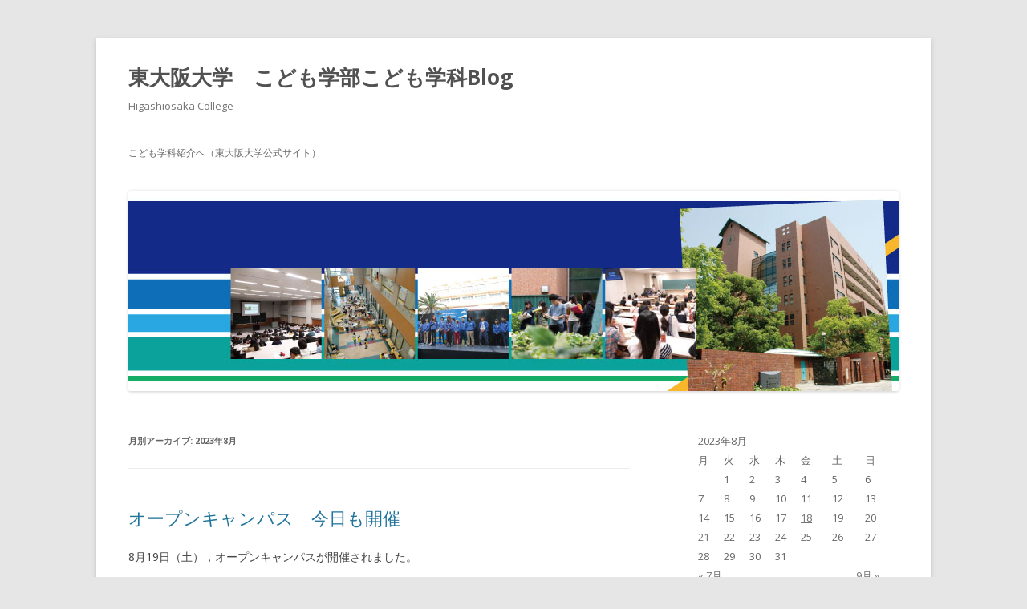

--- FILE ---
content_type: text/html; charset=UTF-8
request_url: https://murakamigakuen.jp/cs/?m=202308
body_size: 28160
content:
<!DOCTYPE html>
<!--[if IE 7]>
<html class="ie ie7" lang="ja">
<![endif]-->
<!--[if IE 8]>
<html class="ie ie8" lang="ja">
<![endif]-->
<!--[if !(IE 7) & !(IE 8)]><!-->
<html lang="ja">
<!--<![endif]-->
<head>
<meta charset="UTF-8" />
<meta name="viewport" content="width=device-width" />
<title>8月 | 2023 | 東大阪大学　こども学部こども学科Blog</title>
<link rel="profile" href="http://gmpg.org/xfn/11" />
<link rel="pingback" href="https://murakamigakuen.jp/cs/xmlrpc.php" />
<!--[if lt IE 9]>
<script src="https://murakamigakuen.jp/cs/wp-content/themes/twentytwelve/js/html5.js" type="text/javascript"></script>
<![endif]-->
<link rel='dns-prefetch' href='//fonts.googleapis.com' />
<link rel='dns-prefetch' href='//s.w.org' />
<link href='https://fonts.gstatic.com' crossorigin rel='preconnect' />
<link rel="alternate" type="application/rss+xml" title="東大阪大学　こども学部こども学科Blog &raquo; フィード" href="https://murakamigakuen.jp/cs/?feed=rss2" />
<link rel="alternate" type="application/rss+xml" title="東大阪大学　こども学部こども学科Blog &raquo; コメントフィード" href="https://murakamigakuen.jp/cs/?feed=comments-rss2" />
		<script type="text/javascript">
			window._wpemojiSettings = {"baseUrl":"https:\/\/s.w.org\/images\/core\/emoji\/2.2.1\/72x72\/","ext":".png","svgUrl":"https:\/\/s.w.org\/images\/core\/emoji\/2.2.1\/svg\/","svgExt":".svg","source":{"concatemoji":"https:\/\/murakamigakuen.jp\/cs\/wp-includes\/js\/wp-emoji-release.min.js?ver=4.7.29"}};
			!function(t,a,e){var r,n,i,o=a.createElement("canvas"),l=o.getContext&&o.getContext("2d");function c(t){var e=a.createElement("script");e.src=t,e.defer=e.type="text/javascript",a.getElementsByTagName("head")[0].appendChild(e)}for(i=Array("flag","emoji4"),e.supports={everything:!0,everythingExceptFlag:!0},n=0;n<i.length;n++)e.supports[i[n]]=function(t){var e,a=String.fromCharCode;if(!l||!l.fillText)return!1;switch(l.clearRect(0,0,o.width,o.height),l.textBaseline="top",l.font="600 32px Arial",t){case"flag":return(l.fillText(a(55356,56826,55356,56819),0,0),o.toDataURL().length<3e3)?!1:(l.clearRect(0,0,o.width,o.height),l.fillText(a(55356,57331,65039,8205,55356,57096),0,0),e=o.toDataURL(),l.clearRect(0,0,o.width,o.height),l.fillText(a(55356,57331,55356,57096),0,0),e!==o.toDataURL());case"emoji4":return l.fillText(a(55357,56425,55356,57341,8205,55357,56507),0,0),e=o.toDataURL(),l.clearRect(0,0,o.width,o.height),l.fillText(a(55357,56425,55356,57341,55357,56507),0,0),e!==o.toDataURL()}return!1}(i[n]),e.supports.everything=e.supports.everything&&e.supports[i[n]],"flag"!==i[n]&&(e.supports.everythingExceptFlag=e.supports.everythingExceptFlag&&e.supports[i[n]]);e.supports.everythingExceptFlag=e.supports.everythingExceptFlag&&!e.supports.flag,e.DOMReady=!1,e.readyCallback=function(){e.DOMReady=!0},e.supports.everything||(r=function(){e.readyCallback()},a.addEventListener?(a.addEventListener("DOMContentLoaded",r,!1),t.addEventListener("load",r,!1)):(t.attachEvent("onload",r),a.attachEvent("onreadystatechange",function(){"complete"===a.readyState&&e.readyCallback()})),(r=e.source||{}).concatemoji?c(r.concatemoji):r.wpemoji&&r.twemoji&&(c(r.twemoji),c(r.wpemoji)))}(window,document,window._wpemojiSettings);
		</script>
		<style type="text/css">
img.wp-smiley,
img.emoji {
	display: inline !important;
	border: none !important;
	box-shadow: none !important;
	height: 1em !important;
	width: 1em !important;
	margin: 0 .07em !important;
	vertical-align: -0.1em !important;
	background: none !important;
	padding: 0 !important;
}
</style>
<link rel='stylesheet' id='twentytwelve-fonts-css'  href='https://fonts.googleapis.com/css?family=Open+Sans:400italic,700italic,400,700&#038;subset=latin,latin-ext' type='text/css' media='all' />
<link rel='stylesheet' id='twentytwelve-style-css'  href='https://murakamigakuen.jp/cs/wp-content/themes/twentytwelve/style.css?ver=4.7.29' type='text/css' media='all' />
<!--[if lt IE 9]>
<link rel='stylesheet' id='twentytwelve-ie-css'  href='https://murakamigakuen.jp/cs/wp-content/themes/twentytwelve/css/ie.css?ver=20121010' type='text/css' media='all' />
<![endif]-->
<script type='text/javascript' src='https://murakamigakuen.jp/cs/wp-includes/js/jquery/jquery.js?ver=1.12.4'></script>
<script type='text/javascript' src='https://murakamigakuen.jp/cs/wp-includes/js/jquery/jquery-migrate.min.js?ver=1.4.1'></script>
<link rel='https://api.w.org/' href='https://murakamigakuen.jp/cs/?rest_route=/' />
<link rel="EditURI" type="application/rsd+xml" title="RSD" href="https://murakamigakuen.jp/cs/xmlrpc.php?rsd" />
<link rel="wlwmanifest" type="application/wlwmanifest+xml" href="https://murakamigakuen.jp/cs/wp-includes/wlwmanifest.xml" /> 
<meta name="generator" content="WordPress 4.7.29" />
</head>

<body class="archive date custom-font-enabled">
<div id="page" class="hfeed site">
	<header id="masthead" class="site-header" role="banner">
		<hgroup>
			<h1 class="site-title"><a href="https://murakamigakuen.jp/cs/" title="東大阪大学　こども学部こども学科Blog" rel="home">東大阪大学　こども学部こども学科Blog</a></h1>
			<h2 class="site-description">Higashiosaka College</h2>
		</hgroup>

		<nav id="site-navigation" class="main-navigation" role="navigation">
			<button class="menu-toggle">メニュー</button>
			<a class="assistive-text" href="#content" title="コンテンツへスキップ">コンテンツへスキップ</a>
			<div class="menu-%e3%83%a1%e3%83%8b%e3%83%a5%e3%83%bc-1-container"><ul id="menu-%e3%83%a1%e3%83%8b%e3%83%a5%e3%83%bc-1" class="nav-menu"><li id="menu-item-4" class="menu-item menu-item-type-custom menu-item-object-custom menu-item-4"><a title="cs" href="http://www.higashiosaka.ac.jp/faculty/childhood/guidance/">こども学科紹介へ（東大阪大学公式サイト）</a></li>
</ul></div>		</nav><!-- #site-navigation -->

				<a href="https://murakamigakuen.jp/cs/"><img src="https://murakamigakuen.jp/cs/wp-content/uploads/2015/05/cs-top02.jpg" class="header-image" width="960" height="250" alt="東大阪大学　こども学部こども学科Blog" /></a>
			</header><!-- #masthead -->

	<div id="main" class="wrapper">
	<section id="primary" class="site-content">
		<div id="content" role="main">

					<header class="archive-header">
				<h1 class="archive-title">月別アーカイブ: <span>2023年8月</span></h1>
			</header><!-- .archive-header -->

			
	<article id="post-3336" class="post-3336 post type-post status-publish format-standard hentry category-1">
				<header class="entry-header">
			
						<h1 class="entry-title">
				<a href="https://murakamigakuen.jp/cs/?p=3336" rel="bookmark">オープンキャンパス　今日も開催</a>
			</h1>
								</header><!-- .entry-header -->

				<div class="entry-content">
			<p>8月19日（土），オープンキャンパスが開催されました。</p>
<p><a href="https://murakamigakuen.jp/cs/wp-content/uploads/2023/08/DSC03205.jpg"><img class="alignnone wp-image-3318" src="https://murakamigakuen.jp/cs/wp-content/uploads/2023/08/DSC03205-300x225.jpg" alt="" width="169" height="226" /></a><a href="https://murakamigakuen.jp/cs/wp-content/uploads/2023/07/DSC03201.jpg"> </a><a href="https://murakamigakuen.jp/cs/wp-content/uploads/2022/07/DSC02791.jpg"><img class="alignnone size-medium wp-image-2790" src="https://murakamigakuen.jp/cs/wp-content/uploads/2022/07/DSC02791-300x225.jpg" alt="" width="300" height="225" srcset="https://murakamigakuen.jp/cs/wp-content/uploads/2022/07/DSC02791-300x225.jpg 300w, https://murakamigakuen.jp/cs/wp-content/uploads/2022/07/DSC02791-768x576.jpg 768w, https://murakamigakuen.jp/cs/wp-content/uploads/2022/07/DSC02791-1024x768.jpg 1024w, https://murakamigakuen.jp/cs/wp-content/uploads/2022/07/DSC02791-624x468.jpg 624w" sizes="(max-width: 300px) 100vw, 300px" /></a></p>
<p>社会福祉論が専門の潮谷先生による，「保育者に必要なコミュニケーションとは」の体験授業が行われました。今日の体験授業は，保護者への相談援助についてでした。学生が保護者役・援助者役になって，実際の相談場面を演じてくれました。また，参加者の皆さまと場面に応じた笑顔のつくり方を体験しました。<br />
参加者の皆さまから様々なご質問を頂き，教員に加え，学生もご相談に応じました。志望する大学に知っている先輩がいるのは安心ですね。</p>
<p><img class=" wp-image-3338" src="https://murakamigakuen.jp/cs/wp-content/uploads/2023/08/DSC_0126-300x206.jpg" alt="" width="307" height="211" srcset="https://murakamigakuen.jp/cs/wp-content/uploads/2023/08/DSC_0126-300x206.jpg 300w, https://murakamigakuen.jp/cs/wp-content/uploads/2023/08/DSC_0126-768x527.jpg 768w, https://murakamigakuen.jp/cs/wp-content/uploads/2023/08/DSC_0126-1024x702.jpg 1024w, https://murakamigakuen.jp/cs/wp-content/uploads/2023/08/DSC_0126-624x428.jpg 624w" sizes="(max-width: 307px) 100vw, 307px" /> <img class="wp-image-3339 alignnone" src="https://murakamigakuen.jp/cs/wp-content/uploads/2023/08/TRIPART_0001_BURST20230819114640847_COVER-300x234.jpg" alt="" width="271" height="211" srcset="https://murakamigakuen.jp/cs/wp-content/uploads/2023/08/TRIPART_0001_BURST20230819114640847_COVER-300x234.jpg 300w, https://murakamigakuen.jp/cs/wp-content/uploads/2023/08/TRIPART_0001_BURST20230819114640847_COVER-768x599.jpg 768w, https://murakamigakuen.jp/cs/wp-content/uploads/2023/08/TRIPART_0001_BURST20230819114640847_COVER-1024x798.jpg 1024w, https://murakamigakuen.jp/cs/wp-content/uploads/2023/08/TRIPART_0001_BURST20230819114640847_COVER-624x486.jpg 624w" sizes="(max-width: 271px) 100vw, 271px" /></p>
<p>お昼は，学食のランチを楽しんでもらいました。<br />
次回，オープンキャンパスは，9月17日（日）です。<br />
ぜひ，参加してください。</p>
					</div><!-- .entry-content -->
		
		<footer class="entry-meta">
			カテゴリー: <a href="https://murakamigakuen.jp/cs/?cat=1" rel="category">未分類</a> | 投稿日: <a href="https://murakamigakuen.jp/cs/?p=3336" title="3:02 PM" rel="bookmark"><time class="entry-date" datetime="2023-08-21T15:02:42+00:00">2023年8月21日</time></a> | <span class="by-author">投稿者: <span class="author vcard"><a class="url fn n" href="https://murakamigakuen.jp/cs/?author=1415525148" title="杉本剛 の投稿をすべて表示" rel="author">杉本剛</a></span></span>								</footer><!-- .entry-meta -->
	</article><!-- #post -->

	<article id="post-3314" class="post-3314 post type-post status-publish format-standard hentry category-1">
				<header class="entry-header">
			
						<h1 class="entry-title">
				<a href="https://murakamigakuen.jp/cs/?p=3314" rel="bookmark">オープンキャンパス 佳境です</a>
			</h1>
								</header><!-- .entry-header -->

				<div class="entry-content">
			<p>8月18日（金），オープンキャンパスが開催されました。</p>
<p><a href="https://murakamigakuen.jp/cs/wp-content/uploads/2023/08/DSC03205.jpg"><img class="alignnone wp-image-3318" src="https://murakamigakuen.jp/cs/wp-content/uploads/2023/08/DSC03205-300x225.jpg" alt="" width="169" height="226" /></a><a href="https://murakamigakuen.jp/cs/wp-content/uploads/2023/07/DSC03201.jpg"> </a><a href="https://murakamigakuen.jp/cs/wp-content/uploads/2022/07/DSC02791.jpg"><img class="alignnone size-medium wp-image-2790" src="https://murakamigakuen.jp/cs/wp-content/uploads/2022/07/DSC02791-300x225.jpg" alt="" width="300" height="225" srcset="https://murakamigakuen.jp/cs/wp-content/uploads/2022/07/DSC02791-300x225.jpg 300w, https://murakamigakuen.jp/cs/wp-content/uploads/2022/07/DSC02791-768x576.jpg 768w, https://murakamigakuen.jp/cs/wp-content/uploads/2022/07/DSC02791-1024x768.jpg 1024w, https://murakamigakuen.jp/cs/wp-content/uploads/2022/07/DSC02791-624x468.jpg 624w" sizes="(max-width: 300px) 100vw, 300px" /></a></p>
<p>社会福祉論が専門の潮谷先生による，「大学の子育て施設を見学しよう」の体験授業が行われました。学内にある「こども研究センター」や，附属幼稚園などを見学してもらいました。<br />
学内にいながら，子どもの成長の支援を身近に学べる体験をしてもらいました。</p>
<p><a href="https://murakamigakuen.jp/cs/wp-content/uploads/2023/08/DSC03203-2.jpg"><img class="alignnone size-medium wp-image-3324" src="https://murakamigakuen.jp/cs/wp-content/uploads/2023/08/DSC03203-2-300x225.jpg" alt="" width="300" height="225" srcset="https://murakamigakuen.jp/cs/wp-content/uploads/2023/08/DSC03203-2-300x225.jpg 300w, https://murakamigakuen.jp/cs/wp-content/uploads/2023/08/DSC03203-2-768x576.jpg 768w, https://murakamigakuen.jp/cs/wp-content/uploads/2023/08/DSC03203-2-1024x768.jpg 1024w, https://murakamigakuen.jp/cs/wp-content/uploads/2023/08/DSC03203-2-624x468.jpg 624w" sizes="(max-width: 300px) 100vw, 300px" /></a> <a href="https://murakamigakuen.jp/cs/wp-content/uploads/2023/08/DSC03208.jpg"><img class="alignnone size-medium wp-image-3325" src="https://murakamigakuen.jp/cs/wp-content/uploads/2023/08/DSC03208-300x225.jpg" alt="" width="300" height="225" srcset="https://murakamigakuen.jp/cs/wp-content/uploads/2023/08/DSC03208-300x225.jpg 300w, https://murakamigakuen.jp/cs/wp-content/uploads/2023/08/DSC03208-768x576.jpg 768w, https://murakamigakuen.jp/cs/wp-content/uploads/2023/08/DSC03208-1024x768.jpg 1024w, https://murakamigakuen.jp/cs/wp-content/uploads/2023/08/DSC03208-624x468.jpg 624w" sizes="(max-width: 300px) 100vw, 300px" /></a> <a href="https://murakamigakuen.jp/cs/wp-content/uploads/2023/08/DSC03218.jpg"><img class="alignnone size-medium wp-image-3328" src="https://murakamigakuen.jp/cs/wp-content/uploads/2023/08/DSC03218-300x225.jpg" alt="" width="300" height="225" srcset="https://murakamigakuen.jp/cs/wp-content/uploads/2023/08/DSC03218-300x225.jpg 300w, https://murakamigakuen.jp/cs/wp-content/uploads/2023/08/DSC03218-768x576.jpg 768w, https://murakamigakuen.jp/cs/wp-content/uploads/2023/08/DSC03218-1024x768.jpg 1024w, https://murakamigakuen.jp/cs/wp-content/uploads/2023/08/DSC03218-624x468.jpg 624w" sizes="(max-width: 300px) 100vw, 300px" /></a> <a href="https://murakamigakuen.jp/cs/wp-content/uploads/2023/08/DSC03219.jpg"><img class="alignnone size-medium wp-image-3329" src="https://murakamigakuen.jp/cs/wp-content/uploads/2023/08/DSC03219-300x225.jpg" alt="" width="300" height="225" srcset="https://murakamigakuen.jp/cs/wp-content/uploads/2023/08/DSC03219-300x225.jpg 300w, https://murakamigakuen.jp/cs/wp-content/uploads/2023/08/DSC03219-768x576.jpg 768w, https://murakamigakuen.jp/cs/wp-content/uploads/2023/08/DSC03219-1024x768.jpg 1024w, https://murakamigakuen.jp/cs/wp-content/uploads/2023/08/DSC03219-624x468.jpg 624w" sizes="(max-width: 300px) 100vw, 300px" /></a> <a href="https://murakamigakuen.jp/cs/wp-content/uploads/2023/08/DSC03220-1.jpg"><img class="alignnone size-medium wp-image-3333" src="https://murakamigakuen.jp/cs/wp-content/uploads/2023/08/DSC03220-1-300x225.jpg" alt="" width="300" height="225" srcset="https://murakamigakuen.jp/cs/wp-content/uploads/2023/08/DSC03220-1-300x225.jpg 300w, https://murakamigakuen.jp/cs/wp-content/uploads/2023/08/DSC03220-1-768x576.jpg 768w, https://murakamigakuen.jp/cs/wp-content/uploads/2023/08/DSC03220-1-1024x768.jpg 1024w, https://murakamigakuen.jp/cs/wp-content/uploads/2023/08/DSC03220-1-624x468.jpg 624w" sizes="(max-width: 300px) 100vw, 300px" /></a> <a href="https://murakamigakuen.jp/cs/wp-content/uploads/2023/08/DSC03227.jpg"><img class="alignnone size-medium wp-image-3331" src="https://murakamigakuen.jp/cs/wp-content/uploads/2023/08/DSC03227-300x225.jpg" alt="" width="300" height="225" srcset="https://murakamigakuen.jp/cs/wp-content/uploads/2023/08/DSC03227-300x225.jpg 300w, https://murakamigakuen.jp/cs/wp-content/uploads/2023/08/DSC03227-768x576.jpg 768w, https://murakamigakuen.jp/cs/wp-content/uploads/2023/08/DSC03227-1024x768.jpg 1024w, https://murakamigakuen.jp/cs/wp-content/uploads/2023/08/DSC03227-624x468.jpg 624w" sizes="(max-width: 300px) 100vw, 300px" /></a><br />
お昼は，学食のランチを楽しんでもらいました。<br />
次回，オープンキャンパスは，明日，8月19日（土）です。<br />
潮谷先生による，「保育者に必要なコミュニケーションとは」の体験授業があります。<br />
ぜひ，参加してください。</p>
					</div><!-- .entry-content -->
		
		<footer class="entry-meta">
			カテゴリー: <a href="https://murakamigakuen.jp/cs/?cat=1" rel="category">未分類</a> | 投稿日: <a href="https://murakamigakuen.jp/cs/?p=3314" title="12:07 PM" rel="bookmark"><time class="entry-date" datetime="2023-08-18T12:07:13+00:00">2023年8月18日</time></a> | <span class="by-author">投稿者: <span class="author vcard"><a class="url fn n" href="https://murakamigakuen.jp/cs/?author=1415525148" title="杉本剛 の投稿をすべて表示" rel="author">杉本剛</a></span></span>								</footer><!-- .entry-meta -->
	</article><!-- #post -->

		
		</div><!-- #content -->
	</section><!-- #primary -->


			<div id="secondary" class="widget-area" role="complementary">
			<aside id="calendar-3" class="widget widget_calendar"><div id="calendar_wrap" class="calendar_wrap"><table id="wp-calendar">
	<caption>2023年8月</caption>
	<thead>
	<tr>
		<th scope="col" title="月曜日">月</th>
		<th scope="col" title="火曜日">火</th>
		<th scope="col" title="水曜日">水</th>
		<th scope="col" title="木曜日">木</th>
		<th scope="col" title="金曜日">金</th>
		<th scope="col" title="土曜日">土</th>
		<th scope="col" title="日曜日">日</th>
	</tr>
	</thead>

	<tfoot>
	<tr>
		<td colspan="3" id="prev"><a href="https://murakamigakuen.jp/cs/?m=202307">&laquo; 7月</a></td>
		<td class="pad">&nbsp;</td>
		<td colspan="3" id="next"><a href="https://murakamigakuen.jp/cs/?m=202309">9月 &raquo;</a></td>
	</tr>
	</tfoot>

	<tbody>
	<tr>
		<td colspan="1" class="pad">&nbsp;</td><td>1</td><td>2</td><td>3</td><td>4</td><td>5</td><td>6</td>
	</tr>
	<tr>
		<td>7</td><td>8</td><td>9</td><td>10</td><td>11</td><td>12</td><td>13</td>
	</tr>
	<tr>
		<td>14</td><td>15</td><td>16</td><td>17</td><td><a href="https://murakamigakuen.jp/cs/?m=20230818" aria-label="2023年8月18日 に投稿を公開">18</a></td><td>19</td><td>20</td>
	</tr>
	<tr>
		<td><a href="https://murakamigakuen.jp/cs/?m=20230821" aria-label="2023年8月21日 に投稿を公開">21</a></td><td>22</td><td>23</td><td>24</td><td>25</td><td>26</td><td>27</td>
	</tr>
	<tr>
		<td>28</td><td>29</td><td>30</td><td>31</td>
		<td class="pad" colspan="3">&nbsp;</td>
	</tr>
	</tbody>
	</table></div></aside><aside id="search-2" class="widget widget_search"><form role="search" method="get" id="searchform" class="searchform" action="https://murakamigakuen.jp/cs/">
				<div>
					<label class="screen-reader-text" for="s">検索:</label>
					<input type="text" value="" name="s" id="s" />
					<input type="submit" id="searchsubmit" value="検索" />
				</div>
			</form></aside>		<aside id="recent-posts-2" class="widget widget_recent_entries">		<h3 class="widget-title">最近の投稿</h3>		<ul>
					<li>
				<a href="https://murakamigakuen.jp/cs/?p=3406">クリスマス　イルミネーション点灯式のお知らせ</a>
						</li>
					<li>
				<a href="https://murakamigakuen.jp/cs/?p=3400">卒業生の紹介</a>
						</li>
					<li>
				<a href="https://murakamigakuen.jp/cs/?p=3394">山田先生　ありがとうございます！</a>
						</li>
					<li>
				<a href="https://murakamigakuen.jp/cs/?p=3360">企業・公務員コースのココシカ科目</a>
						</li>
					<li>
				<a href="https://murakamigakuen.jp/cs/?p=3358">小学校教員コースのココシカ科目</a>
						</li>
				</ul>
		</aside>		<aside id="archives-2" class="widget widget_archive"><h3 class="widget-title">アーカイブ</h3>		<ul>
			<li><a href='https://murakamigakuen.jp/cs/?m=202511'>2025年11月</a></li>
	<li><a href='https://murakamigakuen.jp/cs/?m=202408'>2024年8月</a></li>
	<li><a href='https://murakamigakuen.jp/cs/?m=202405'>2024年5月</a></li>
	<li><a href='https://murakamigakuen.jp/cs/?m=202402'>2024年2月</a></li>
	<li><a href='https://murakamigakuen.jp/cs/?m=202309'>2023年9月</a></li>
	<li><a href='https://murakamigakuen.jp/cs/?m=202308'>2023年8月</a></li>
	<li><a href='https://murakamigakuen.jp/cs/?m=202307'>2023年7月</a></li>
	<li><a href='https://murakamigakuen.jp/cs/?m=202306'>2023年6月</a></li>
	<li><a href='https://murakamigakuen.jp/cs/?m=202305'>2023年5月</a></li>
	<li><a href='https://murakamigakuen.jp/cs/?m=202304'>2023年4月</a></li>
	<li><a href='https://murakamigakuen.jp/cs/?m=202303'>2023年3月</a></li>
	<li><a href='https://murakamigakuen.jp/cs/?m=202301'>2023年1月</a></li>
	<li><a href='https://murakamigakuen.jp/cs/?m=202211'>2022年11月</a></li>
	<li><a href='https://murakamigakuen.jp/cs/?m=202210'>2022年10月</a></li>
	<li><a href='https://murakamigakuen.jp/cs/?m=202208'>2022年8月</a></li>
	<li><a href='https://murakamigakuen.jp/cs/?m=202207'>2022年7月</a></li>
	<li><a href='https://murakamigakuen.jp/cs/?m=202206'>2022年6月</a></li>
	<li><a href='https://murakamigakuen.jp/cs/?m=202205'>2022年5月</a></li>
	<li><a href='https://murakamigakuen.jp/cs/?m=202204'>2022年4月</a></li>
	<li><a href='https://murakamigakuen.jp/cs/?m=202203'>2022年3月</a></li>
	<li><a href='https://murakamigakuen.jp/cs/?m=202201'>2022年1月</a></li>
	<li><a href='https://murakamigakuen.jp/cs/?m=202112'>2021年12月</a></li>
	<li><a href='https://murakamigakuen.jp/cs/?m=202111'>2021年11月</a></li>
	<li><a href='https://murakamigakuen.jp/cs/?m=202110'>2021年10月</a></li>
	<li><a href='https://murakamigakuen.jp/cs/?m=202108'>2021年8月</a></li>
	<li><a href='https://murakamigakuen.jp/cs/?m=202107'>2021年7月</a></li>
	<li><a href='https://murakamigakuen.jp/cs/?m=202106'>2021年6月</a></li>
	<li><a href='https://murakamigakuen.jp/cs/?m=202105'>2021年5月</a></li>
	<li><a href='https://murakamigakuen.jp/cs/?m=202104'>2021年4月</a></li>
	<li><a href='https://murakamigakuen.jp/cs/?m=202103'>2021年3月</a></li>
	<li><a href='https://murakamigakuen.jp/cs/?m=202102'>2021年2月</a></li>
	<li><a href='https://murakamigakuen.jp/cs/?m=202101'>2021年1月</a></li>
	<li><a href='https://murakamigakuen.jp/cs/?m=202012'>2020年12月</a></li>
	<li><a href='https://murakamigakuen.jp/cs/?m=202011'>2020年11月</a></li>
	<li><a href='https://murakamigakuen.jp/cs/?m=202010'>2020年10月</a></li>
	<li><a href='https://murakamigakuen.jp/cs/?m=202009'>2020年9月</a></li>
	<li><a href='https://murakamigakuen.jp/cs/?m=202008'>2020年8月</a></li>
	<li><a href='https://murakamigakuen.jp/cs/?m=202007'>2020年7月</a></li>
	<li><a href='https://murakamigakuen.jp/cs/?m=202005'>2020年5月</a></li>
	<li><a href='https://murakamigakuen.jp/cs/?m=202004'>2020年4月</a></li>
	<li><a href='https://murakamigakuen.jp/cs/?m=202001'>2020年1月</a></li>
	<li><a href='https://murakamigakuen.jp/cs/?m=201912'>2019年12月</a></li>
	<li><a href='https://murakamigakuen.jp/cs/?m=201911'>2019年11月</a></li>
	<li><a href='https://murakamigakuen.jp/cs/?m=201910'>2019年10月</a></li>
	<li><a href='https://murakamigakuen.jp/cs/?m=201909'>2019年9月</a></li>
	<li><a href='https://murakamigakuen.jp/cs/?m=201908'>2019年8月</a></li>
	<li><a href='https://murakamigakuen.jp/cs/?m=201907'>2019年7月</a></li>
	<li><a href='https://murakamigakuen.jp/cs/?m=201906'>2019年6月</a></li>
	<li><a href='https://murakamigakuen.jp/cs/?m=201905'>2019年5月</a></li>
	<li><a href='https://murakamigakuen.jp/cs/?m=201904'>2019年4月</a></li>
	<li><a href='https://murakamigakuen.jp/cs/?m=201903'>2019年3月</a></li>
	<li><a href='https://murakamigakuen.jp/cs/?m=201902'>2019年2月</a></li>
	<li><a href='https://murakamigakuen.jp/cs/?m=201901'>2019年1月</a></li>
	<li><a href='https://murakamigakuen.jp/cs/?m=201812'>2018年12月</a></li>
	<li><a href='https://murakamigakuen.jp/cs/?m=201811'>2018年11月</a></li>
	<li><a href='https://murakamigakuen.jp/cs/?m=201810'>2018年10月</a></li>
	<li><a href='https://murakamigakuen.jp/cs/?m=201809'>2018年9月</a></li>
	<li><a href='https://murakamigakuen.jp/cs/?m=201807'>2018年7月</a></li>
	<li><a href='https://murakamigakuen.jp/cs/?m=201806'>2018年6月</a></li>
	<li><a href='https://murakamigakuen.jp/cs/?m=201805'>2018年5月</a></li>
	<li><a href='https://murakamigakuen.jp/cs/?m=201803'>2018年3月</a></li>
	<li><a href='https://murakamigakuen.jp/cs/?m=201802'>2018年2月</a></li>
	<li><a href='https://murakamigakuen.jp/cs/?m=201712'>2017年12月</a></li>
	<li><a href='https://murakamigakuen.jp/cs/?m=201711'>2017年11月</a></li>
	<li><a href='https://murakamigakuen.jp/cs/?m=201710'>2017年10月</a></li>
	<li><a href='https://murakamigakuen.jp/cs/?m=201709'>2017年9月</a></li>
	<li><a href='https://murakamigakuen.jp/cs/?m=201708'>2017年8月</a></li>
	<li><a href='https://murakamigakuen.jp/cs/?m=201707'>2017年7月</a></li>
	<li><a href='https://murakamigakuen.jp/cs/?m=201706'>2017年6月</a></li>
	<li><a href='https://murakamigakuen.jp/cs/?m=201705'>2017年5月</a></li>
	<li><a href='https://murakamigakuen.jp/cs/?m=201704'>2017年4月</a></li>
	<li><a href='https://murakamigakuen.jp/cs/?m=201703'>2017年3月</a></li>
	<li><a href='https://murakamigakuen.jp/cs/?m=201702'>2017年2月</a></li>
	<li><a href='https://murakamigakuen.jp/cs/?m=201701'>2017年1月</a></li>
	<li><a href='https://murakamigakuen.jp/cs/?m=201612'>2016年12月</a></li>
	<li><a href='https://murakamigakuen.jp/cs/?m=201611'>2016年11月</a></li>
	<li><a href='https://murakamigakuen.jp/cs/?m=201610'>2016年10月</a></li>
	<li><a href='https://murakamigakuen.jp/cs/?m=201609'>2016年9月</a></li>
	<li><a href='https://murakamigakuen.jp/cs/?m=201608'>2016年8月</a></li>
	<li><a href='https://murakamigakuen.jp/cs/?m=201607'>2016年7月</a></li>
	<li><a href='https://murakamigakuen.jp/cs/?m=201606'>2016年6月</a></li>
	<li><a href='https://murakamigakuen.jp/cs/?m=201604'>2016年4月</a></li>
	<li><a href='https://murakamigakuen.jp/cs/?m=201511'>2015年11月</a></li>
	<li><a href='https://murakamigakuen.jp/cs/?m=201510'>2015年10月</a></li>
	<li><a href='https://murakamigakuen.jp/cs/?m=201509'>2015年9月</a></li>
	<li><a href='https://murakamigakuen.jp/cs/?m=201508'>2015年8月</a></li>
	<li><a href='https://murakamigakuen.jp/cs/?m=201507'>2015年7月</a></li>
	<li><a href='https://murakamigakuen.jp/cs/?m=201506'>2015年6月</a></li>
	<li><a href='https://murakamigakuen.jp/cs/?m=201505'>2015年5月</a></li>
		</ul>
		</aside><aside id="categories-2" class="widget widget_categories"><h3 class="widget-title">カテゴリー</h3>		<ul>
	<li class="cat-item cat-item-6"><a href="https://murakamigakuen.jp/cs/?cat=6" >3コースのココシカ科目</a>
</li>
	<li class="cat-item cat-item-5"><a href="https://murakamigakuen.jp/cs/?cat=5" title="こども学科の特色　〜たくさんゆっくり学ぶ4年間〜">こども学科の特色</a>
</li>
	<li class="cat-item cat-item-3"><a href="https://murakamigakuen.jp/cs/?cat=3" >新着情報</a>
</li>
	<li class="cat-item cat-item-1"><a href="https://murakamigakuen.jp/cs/?cat=1" >未分類</a>
</li>
		</ul>
</aside><aside id="text-2" class="widget widget_text"><h3 class="widget-title">LINK</h3>			<div class="textwidget"><a href="http://www.higashiosaka.ac.jp/" target="_blank">
東大阪大学</a></div>
		</aside>		</div><!-- #secondary -->
		</div><!-- #main .wrapper -->
	<footer id="colophon" role="contentinfo">
		<div class="site-info">
						<a href="https://ja.wordpress.org/" title="セマンティックなパブリッシングツール">Proudly powered by WordPress</a>
		</div><!-- .site-info -->
	</footer><!-- #colophon -->
</div><!-- #page -->

<script type='text/javascript' src='https://murakamigakuen.jp/cs/wp-content/themes/twentytwelve/js/navigation.js?ver=20140711'></script>
<script type='text/javascript' src='https://murakamigakuen.jp/cs/wp-includes/js/wp-embed.min.js?ver=4.7.29'></script>
</body>
</html>